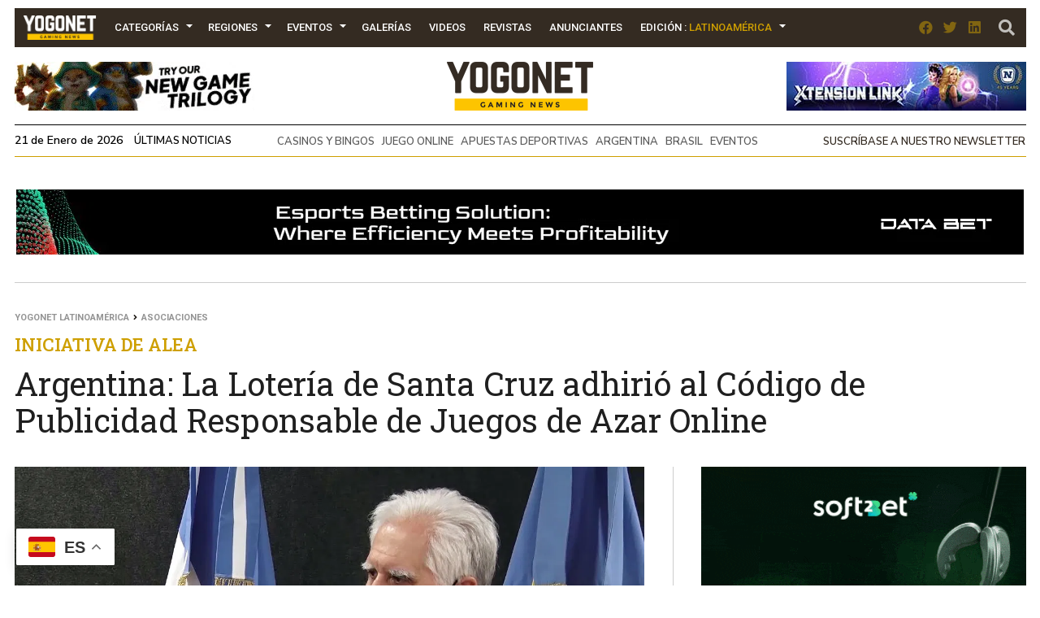

--- FILE ---
content_type: text/html; charset=UTF-8
request_url: https://www.yogonet.com/latinoamerica/publicidad/modulo/
body_size: -344
content:
{"status":1,"data":[{"campanas_id":"1086","imagen":"https:\/\/imagenesyogonet.b-cdn.net\/data\/imagenes\/2025\/11\/19\/81837\/1763578446-novomatic-295x60-xtenxion-ice26.jpg","enlace":"https:\/\/novomatic.com\/"}],"modulos_id":"2","slot":"3"}

--- FILE ---
content_type: text/html; charset=UTF-8
request_url: https://www.yogonet.com/latinoamerica/publicidad/modulo/
body_size: -303
content:
{"status":1,"data":[{"campanas_id":"879","imagen":"https:\/\/imagenesyogonet.b-cdn.net\/data\/imagenes\/2025\/01\/28\/72070\/1738074298-databet-1240x80-esports-betting-solution.gif","enlace":"https:\/\/data.bet\/?utm_source=yogonet&utm_medium=banner&utm_campaign=databet0152"}],"modulos_id":"56","slot":"1"}

--- FILE ---
content_type: text/html; charset=UTF-8
request_url: https://www.yogonet.com/latinoamerica/publicidad/modulo/
body_size: -162
content:
{"status":1,"data":[{"campanas_id":"1108","imagen":"https:\/\/imagenesyogonet.b-cdn.net\/data\/imagenes\/2025\/12\/17\/82669\/1765979064-fast-track-1240x100-idioma.gif","enlace":"https:\/\/www.fasttrack.ai\/en?utm_source=yogonet&utm_medium=display&utm_campaign=wonders_ai&utm_id=ai-launch25&utm_content=banner"},{"campanas_id":"816","imagen":"https:\/\/imagenesyogonet.b-cdn.net\/data\/imagenes\/2024\/11\/13\/69966\/1731510998-egt-digital-1240x100-2024nov-eng.gif","enlace":"https:\/\/egt-digital.com\/"}],"modulos_id":"37","slot":"2"}

--- FILE ---
content_type: text/html; charset=UTF-8
request_url: https://www.yogonet.com/latinoamerica/publicidad/modulo/
body_size: -124
content:
{"status":1,"data":[{"campanas_id":"1057","imagen":"https:\/\/imagenesyogonet.b-cdn.net\/data\/imagenes\/2025\/06\/12\/76481\/1749740087-ainsworth-400x200-raptor-32.gif","enlace":"https:\/\/www.agtslots.com\/la"},{"campanas_id":"1119","imagen":"https:\/\/imagenesyogonet.b-cdn.net\/data\/imagenes\/2026\/01\/12\/82995\/1768223191-gli-400x200-carta-nuestro-ceo.jpg","enlace":"https:\/\/bit.ly\/3YXf3OP"},{"campanas_id":"584","imagen":"https:\/\/imagenesyogonet.b-cdn.net\/data\/imagenes\/2024\/02\/15\/61666\/1708001367-aristocrat-400x200-2024feb-esp.gif","enlace":"https:\/\/www.aristocratgaming.com\/latam\/slots\/game-groups\/dollar-storm?utm_source=yogonet&utm_medium=display&utm_content=&utm_campaign=latam-dollar-storm"}],"modulos_id":"37","slot":"4"}

--- FILE ---
content_type: text/css
request_url: https://www.yogonet.com/css/estructuras_500.css?ver=1.1.8
body_size: 247
content:
.modulo .noticia .volanta,
.volanta_item_listado_noticias a{
    font-size: 1.6rem !important;
    line-height: 2.2rem !important;
}
.modulo .noticia .titulo,
.titulo_item_listado_noticias{
    font-size: 2.6rem !important;
    line-height: 3.3rem !important;
}

.contenedor_items_formulario_contacto {
    display: flex;
    flex-direction: column;
    align-content: space-around;
    align-items: center;
}
.ultima_columna_item_carousel_opinion {
    font-size: 2.2rem;
}

.nombre_item_carousel_opinion {
    font-size: 1.8rem;
}

.item_carousel_opinion {
    height: 21.5rem;
}

.item_videoentrevista {
    width: calc(100vw - 2rem) !important;
    height: max-content !important;
    padding-left: 2rem;
    padding-right: 2rem;
}

.imagen_videoentrevista {
    height: 23vh !important;;
}

.item_videoentrevista .frase_videoentrevista {
    padding-left: 4rem !important;
}

.item_videoentrevista .frase_videoentrevista {
    font-size: 1.4rem !important;
}
 .item_videoentrevista .cargo_videoentrevista {
    height: 2.1rem !important;
    overflow: hidden !important;
}

.info_videoentrevista .icono_youtube_modulo {
    margin-top: -6.7rem !important;
}
 .item_videoentrevista .frase_videoentrevista.larga {
    font-size: 1.16rem !important;
}

.item_videoentrevista .frase_videoentrevista.corta {
    font-size: 1.8rem !important;
}
span.comilla_videoentrevista_apertura {
    font-size: 8rem !important;
    margin-left: -3.4rem !important;
    top: -2.3rem !important;
}
.item_carousel_revistas .item_revista {
    width: 96vw;
    height: 134vw;
}
.contenedor_share_buttons a .a2a_label {
    width: 1px;
    height: 1px;
    display: none;
}

.contenedor_share_buttons a .a2a_svg svg {
    left: unset;
    margin: 0 auto;
}
.imagen_listado_imagenes_galeria_imagenes .a2a_kit {
    display: block;
    position: relative;
    right: unset;
    top: unset;
    margin-top: 1rem;
    text-align: right;
}
.item_evento {
    width: 90vw;
    margin-left: 5vw;
}

.item_flecha_eventos_destacados{
    opacity: 1;
}
.item_evento.min {
    width: 100%;
    max-width: 32rem;
    margin: 0 auto;
    height: auto;
    margin-bottom: 3rem;
    padding: 7vw;
}

.min .imagen_evento {
    width: 50vw;
    height: 50vw;
    float: none;
    margin: 0 auto;
    margin-bottom: 2rem;
}

.min .denominacion_evento {
    float: none;
    width: 100%;
    text-align: center;
}

.min .info_evento {
    float: none;
    width: 100%;
    text-align: center;
}

.separador_mes_listado_eventos {
    text-align: center;
    margin-top: 8rem;
    margin-bottom: 3rem;
}

.contenedor_items_carousel_eventos .item_evento {
    width: calc( 100vw - 3rem);
    
}
.inner_contenido_noticia iframe.widget_linkedin,
#editor_html iframe.widget_linkedin, 
.form_info.html iframe.widget_linkedin {
    width: 100%;
    height: 43rem;
    margin: 0 auto !important;
}


--- FILE ---
content_type: text/css
request_url: https://www.yogonet.com/css/estructuras_375.css?ver=1.1.8
body_size: -335
content:
.buscador_header {
    width: 4rem;
}

.item_redes_header {
    width: 3.6rem;
}

.icono_heade_mobile {
    width: 8rem;
    margin-top: 1.8rem;
}

img.favicon_menu {
    width: 100%;
}
